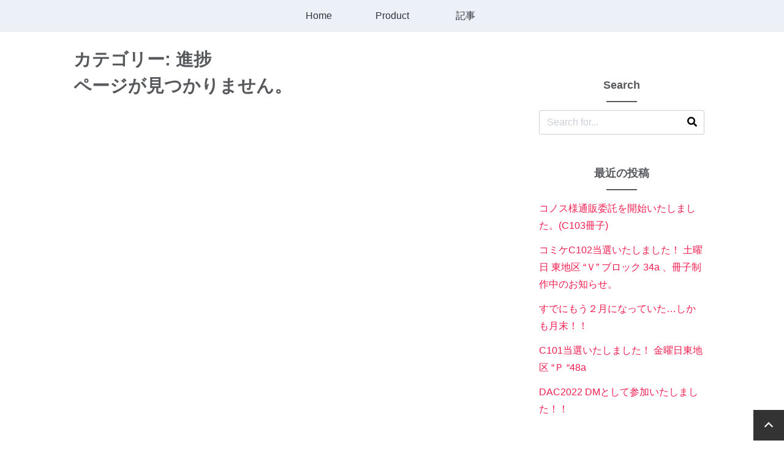

--- FILE ---
content_type: text/html; charset=UTF-8
request_url: https://www.te-wh.com/archives/category/article/progress
body_size: 40517
content:
<!doctype html>

<head>
	<meta charset="utf-8">

	<meta http-equiv="X-UA-Compatible" content="IE=edge">

	<meta name="HandheldFriendly" content="True">
	<meta name="MobileOptimized" content="320">
	<meta name="viewport" content="width=device-width, initial-scale=1"/>

	<link rel="pingback" href="https://www.te-wh.com/xmlrpc.php">

	<link href="https://use.fontawesome.com/releases/v5.12.1/css/all.css" rel="stylesheet">
	<title>進捗 - teamwhitebox</title>

		<!-- All in One SEO 4.9.3 - aioseo.com -->
	<meta name="robots" content="max-image-preview:large" />
	<link rel="canonical" href="https://www.te-wh.com/archives/category/article/progress" />
	<meta name="generator" content="All in One SEO (AIOSEO) 4.9.3" />
		<script type="application/ld+json" class="aioseo-schema">
			{"@context":"https:\/\/schema.org","@graph":[{"@type":"BreadcrumbList","@id":"https:\/\/www.te-wh.com\/archives\/category\/article\/progress#breadcrumblist","itemListElement":[{"@type":"ListItem","@id":"https:\/\/www.te-wh.com#listItem","position":1,"name":"\u30db\u30fc\u30e0","item":"https:\/\/www.te-wh.com","nextItem":{"@type":"ListItem","@id":"https:\/\/www.te-wh.com\/archives\/category\/article#listItem","name":"\u8a18\u4e8b"}},{"@type":"ListItem","@id":"https:\/\/www.te-wh.com\/archives\/category\/article#listItem","position":2,"name":"\u8a18\u4e8b","item":"https:\/\/www.te-wh.com\/archives\/category\/article","nextItem":{"@type":"ListItem","@id":"https:\/\/www.te-wh.com\/archives\/category\/article\/progress#listItem","name":"\u9032\u6357"},"previousItem":{"@type":"ListItem","@id":"https:\/\/www.te-wh.com#listItem","name":"\u30db\u30fc\u30e0"}},{"@type":"ListItem","@id":"https:\/\/www.te-wh.com\/archives\/category\/article\/progress#listItem","position":3,"name":"\u9032\u6357","previousItem":{"@type":"ListItem","@id":"https:\/\/www.te-wh.com\/archives\/category\/article#listItem","name":"\u8a18\u4e8b"}}]},{"@type":"CollectionPage","@id":"https:\/\/www.te-wh.com\/archives\/category\/article\/progress#collectionpage","url":"https:\/\/www.te-wh.com\/archives\/category\/article\/progress","name":"\u9032\u6357 - teamwhitebox","inLanguage":"ja","isPartOf":{"@id":"https:\/\/www.te-wh.com\/#website"},"breadcrumb":{"@id":"https:\/\/www.te-wh.com\/archives\/category\/article\/progress#breadcrumblist"}},{"@type":"Organization","@id":"https:\/\/www.te-wh.com\/#organization","name":"teamwhitebox","description":"\u30aa\u30ea\u30b8\u30ca\u30ebTRPG\u3068\u540c\u4eba\u30b2\u30fc\u30e0\u63b2\u8f09\u30de\u30ac\u30b8\u30f3\uff01","url":"https:\/\/www.te-wh.com\/","sameAs":["https:\/\/twitter.com\/team_whitebox"]},{"@type":"WebSite","@id":"https:\/\/www.te-wh.com\/#website","url":"https:\/\/www.te-wh.com\/","name":"teamwhitebox","description":"\u30aa\u30ea\u30b8\u30ca\u30ebTRPG\u3068\u540c\u4eba\u30b2\u30fc\u30e0\u63b2\u8f09\u30de\u30ac\u30b8\u30f3\uff01","inLanguage":"ja","publisher":{"@id":"https:\/\/www.te-wh.com\/#organization"}}]}
		</script>
		<!-- All in One SEO -->

<link rel='dns-prefetch' href='//static.addtoany.com' />
<link rel='dns-prefetch' href='//fonts.googleapis.com' />
<link rel="alternate" type="application/rss+xml" title="teamwhitebox &raquo; フィード" href="https://www.te-wh.com/feed" />
<link rel="alternate" type="application/rss+xml" title="teamwhitebox &raquo; コメントフィード" href="https://www.te-wh.com/comments/feed" />
<link rel="alternate" type="application/rss+xml" title="teamwhitebox &raquo; 進捗 カテゴリーのフィード" href="https://www.te-wh.com/archives/category/article/progress/feed" />
		<!-- This site uses the Google Analytics by MonsterInsights plugin v8.17 - Using Analytics tracking - https://www.monsterinsights.com/ -->
		<!-- Note: MonsterInsights is not currently configured on this site. The site owner needs to authenticate with Google Analytics in the MonsterInsights settings panel. -->
					<!-- No tracking code set -->
				<!-- / Google Analytics by MonsterInsights -->
		<style id='wp-img-auto-sizes-contain-inline-css' type='text/css'>
img:is([sizes=auto i],[sizes^="auto," i]){contain-intrinsic-size:3000px 1500px}
/*# sourceURL=wp-img-auto-sizes-contain-inline-css */
</style>
<link rel='stylesheet' id='bones-stylesheet-css' href='https://www.te-wh.com/wp-content/themes/easel/library/css/style.css?ver=1.5.4' type='text/css' media='all' />
<style id='wp-emoji-styles-inline-css' type='text/css'>

	img.wp-smiley, img.emoji {
		display: inline !important;
		border: none !important;
		box-shadow: none !important;
		height: 1em !important;
		width: 1em !important;
		margin: 0 0.07em !important;
		vertical-align: -0.1em !important;
		background: none !important;
		padding: 0 !important;
	}
/*# sourceURL=wp-emoji-styles-inline-css */
</style>
<style id='wp-block-library-inline-css' type='text/css'>
:root{--wp-block-synced-color:#7a00df;--wp-block-synced-color--rgb:122,0,223;--wp-bound-block-color:var(--wp-block-synced-color);--wp-editor-canvas-background:#ddd;--wp-admin-theme-color:#007cba;--wp-admin-theme-color--rgb:0,124,186;--wp-admin-theme-color-darker-10:#006ba1;--wp-admin-theme-color-darker-10--rgb:0,107,160.5;--wp-admin-theme-color-darker-20:#005a87;--wp-admin-theme-color-darker-20--rgb:0,90,135;--wp-admin-border-width-focus:2px}@media (min-resolution:192dpi){:root{--wp-admin-border-width-focus:1.5px}}.wp-element-button{cursor:pointer}:root .has-very-light-gray-background-color{background-color:#eee}:root .has-very-dark-gray-background-color{background-color:#313131}:root .has-very-light-gray-color{color:#eee}:root .has-very-dark-gray-color{color:#313131}:root .has-vivid-green-cyan-to-vivid-cyan-blue-gradient-background{background:linear-gradient(135deg,#00d084,#0693e3)}:root .has-purple-crush-gradient-background{background:linear-gradient(135deg,#34e2e4,#4721fb 50%,#ab1dfe)}:root .has-hazy-dawn-gradient-background{background:linear-gradient(135deg,#faaca8,#dad0ec)}:root .has-subdued-olive-gradient-background{background:linear-gradient(135deg,#fafae1,#67a671)}:root .has-atomic-cream-gradient-background{background:linear-gradient(135deg,#fdd79a,#004a59)}:root .has-nightshade-gradient-background{background:linear-gradient(135deg,#330968,#31cdcf)}:root .has-midnight-gradient-background{background:linear-gradient(135deg,#020381,#2874fc)}:root{--wp--preset--font-size--normal:16px;--wp--preset--font-size--huge:42px}.has-regular-font-size{font-size:1em}.has-larger-font-size{font-size:2.625em}.has-normal-font-size{font-size:var(--wp--preset--font-size--normal)}.has-huge-font-size{font-size:var(--wp--preset--font-size--huge)}.has-text-align-center{text-align:center}.has-text-align-left{text-align:left}.has-text-align-right{text-align:right}.has-fit-text{white-space:nowrap!important}#end-resizable-editor-section{display:none}.aligncenter{clear:both}.items-justified-left{justify-content:flex-start}.items-justified-center{justify-content:center}.items-justified-right{justify-content:flex-end}.items-justified-space-between{justify-content:space-between}.screen-reader-text{border:0;clip-path:inset(50%);height:1px;margin:-1px;overflow:hidden;padding:0;position:absolute;width:1px;word-wrap:normal!important}.screen-reader-text:focus{background-color:#ddd;clip-path:none;color:#444;display:block;font-size:1em;height:auto;left:5px;line-height:normal;padding:15px 23px 14px;text-decoration:none;top:5px;width:auto;z-index:100000}html :where(.has-border-color){border-style:solid}html :where([style*=border-top-color]){border-top-style:solid}html :where([style*=border-right-color]){border-right-style:solid}html :where([style*=border-bottom-color]){border-bottom-style:solid}html :where([style*=border-left-color]){border-left-style:solid}html :where([style*=border-width]){border-style:solid}html :where([style*=border-top-width]){border-top-style:solid}html :where([style*=border-right-width]){border-right-style:solid}html :where([style*=border-bottom-width]){border-bottom-style:solid}html :where([style*=border-left-width]){border-left-style:solid}html :where(img[class*=wp-image-]){height:auto;max-width:100%}:where(figure){margin:0 0 1em}html :where(.is-position-sticky){--wp-admin--admin-bar--position-offset:var(--wp-admin--admin-bar--height,0px)}@media screen and (max-width:600px){html :where(.is-position-sticky){--wp-admin--admin-bar--position-offset:0px}}

/*# sourceURL=wp-block-library-inline-css */
</style><style id='wp-block-archives-inline-css' type='text/css'>
.wp-block-archives{box-sizing:border-box}.wp-block-archives-dropdown label{display:block}
/*# sourceURL=https://www.te-wh.com/wp-includes/blocks/archives/style.min.css */
</style>
<style id='wp-block-heading-inline-css' type='text/css'>
h1:where(.wp-block-heading).has-background,h2:where(.wp-block-heading).has-background,h3:where(.wp-block-heading).has-background,h4:where(.wp-block-heading).has-background,h5:where(.wp-block-heading).has-background,h6:where(.wp-block-heading).has-background{padding:1.25em 2.375em}h1.has-text-align-left[style*=writing-mode]:where([style*=vertical-lr]),h1.has-text-align-right[style*=writing-mode]:where([style*=vertical-rl]),h2.has-text-align-left[style*=writing-mode]:where([style*=vertical-lr]),h2.has-text-align-right[style*=writing-mode]:where([style*=vertical-rl]),h3.has-text-align-left[style*=writing-mode]:where([style*=vertical-lr]),h3.has-text-align-right[style*=writing-mode]:where([style*=vertical-rl]),h4.has-text-align-left[style*=writing-mode]:where([style*=vertical-lr]),h4.has-text-align-right[style*=writing-mode]:where([style*=vertical-rl]),h5.has-text-align-left[style*=writing-mode]:where([style*=vertical-lr]),h5.has-text-align-right[style*=writing-mode]:where([style*=vertical-rl]),h6.has-text-align-left[style*=writing-mode]:where([style*=vertical-lr]),h6.has-text-align-right[style*=writing-mode]:where([style*=vertical-rl]){rotate:180deg}
/*# sourceURL=https://www.te-wh.com/wp-includes/blocks/heading/style.min.css */
</style>
<style id='wp-block-embed-inline-css' type='text/css'>
.wp-block-embed.alignleft,.wp-block-embed.alignright,.wp-block[data-align=left]>[data-type="core/embed"],.wp-block[data-align=right]>[data-type="core/embed"]{max-width:360px;width:100%}.wp-block-embed.alignleft .wp-block-embed__wrapper,.wp-block-embed.alignright .wp-block-embed__wrapper,.wp-block[data-align=left]>[data-type="core/embed"] .wp-block-embed__wrapper,.wp-block[data-align=right]>[data-type="core/embed"] .wp-block-embed__wrapper{min-width:280px}.wp-block-cover .wp-block-embed{min-height:240px;min-width:320px}.wp-block-embed{overflow-wrap:break-word}.wp-block-embed :where(figcaption){margin-bottom:1em;margin-top:.5em}.wp-block-embed iframe{max-width:100%}.wp-block-embed__wrapper{position:relative}.wp-embed-responsive .wp-has-aspect-ratio .wp-block-embed__wrapper:before{content:"";display:block;padding-top:50%}.wp-embed-responsive .wp-has-aspect-ratio iframe{bottom:0;height:100%;left:0;position:absolute;right:0;top:0;width:100%}.wp-embed-responsive .wp-embed-aspect-21-9 .wp-block-embed__wrapper:before{padding-top:42.85%}.wp-embed-responsive .wp-embed-aspect-18-9 .wp-block-embed__wrapper:before{padding-top:50%}.wp-embed-responsive .wp-embed-aspect-16-9 .wp-block-embed__wrapper:before{padding-top:56.25%}.wp-embed-responsive .wp-embed-aspect-4-3 .wp-block-embed__wrapper:before{padding-top:75%}.wp-embed-responsive .wp-embed-aspect-1-1 .wp-block-embed__wrapper:before{padding-top:100%}.wp-embed-responsive .wp-embed-aspect-9-16 .wp-block-embed__wrapper:before{padding-top:177.77%}.wp-embed-responsive .wp-embed-aspect-1-2 .wp-block-embed__wrapper:before{padding-top:200%}
/*# sourceURL=https://www.te-wh.com/wp-includes/blocks/embed/style.min.css */
</style>
<style id='global-styles-inline-css' type='text/css'>
:root{--wp--preset--aspect-ratio--square: 1;--wp--preset--aspect-ratio--4-3: 4/3;--wp--preset--aspect-ratio--3-4: 3/4;--wp--preset--aspect-ratio--3-2: 3/2;--wp--preset--aspect-ratio--2-3: 2/3;--wp--preset--aspect-ratio--16-9: 16/9;--wp--preset--aspect-ratio--9-16: 9/16;--wp--preset--color--black: #000000;--wp--preset--color--cyan-bluish-gray: #abb8c3;--wp--preset--color--white: #ffffff;--wp--preset--color--pale-pink: #f78da7;--wp--preset--color--vivid-red: #cf2e2e;--wp--preset--color--luminous-vivid-orange: #ff6900;--wp--preset--color--luminous-vivid-amber: #fcb900;--wp--preset--color--light-green-cyan: #7bdcb5;--wp--preset--color--vivid-green-cyan: #00d084;--wp--preset--color--pale-cyan-blue: #8ed1fc;--wp--preset--color--vivid-cyan-blue: #0693e3;--wp--preset--color--vivid-purple: #9b51e0;--wp--preset--gradient--vivid-cyan-blue-to-vivid-purple: linear-gradient(135deg,rgb(6,147,227) 0%,rgb(155,81,224) 100%);--wp--preset--gradient--light-green-cyan-to-vivid-green-cyan: linear-gradient(135deg,rgb(122,220,180) 0%,rgb(0,208,130) 100%);--wp--preset--gradient--luminous-vivid-amber-to-luminous-vivid-orange: linear-gradient(135deg,rgb(252,185,0) 0%,rgb(255,105,0) 100%);--wp--preset--gradient--luminous-vivid-orange-to-vivid-red: linear-gradient(135deg,rgb(255,105,0) 0%,rgb(207,46,46) 100%);--wp--preset--gradient--very-light-gray-to-cyan-bluish-gray: linear-gradient(135deg,rgb(238,238,238) 0%,rgb(169,184,195) 100%);--wp--preset--gradient--cool-to-warm-spectrum: linear-gradient(135deg,rgb(74,234,220) 0%,rgb(151,120,209) 20%,rgb(207,42,186) 40%,rgb(238,44,130) 60%,rgb(251,105,98) 80%,rgb(254,248,76) 100%);--wp--preset--gradient--blush-light-purple: linear-gradient(135deg,rgb(255,206,236) 0%,rgb(152,150,240) 100%);--wp--preset--gradient--blush-bordeaux: linear-gradient(135deg,rgb(254,205,165) 0%,rgb(254,45,45) 50%,rgb(107,0,62) 100%);--wp--preset--gradient--luminous-dusk: linear-gradient(135deg,rgb(255,203,112) 0%,rgb(199,81,192) 50%,rgb(65,88,208) 100%);--wp--preset--gradient--pale-ocean: linear-gradient(135deg,rgb(255,245,203) 0%,rgb(182,227,212) 50%,rgb(51,167,181) 100%);--wp--preset--gradient--electric-grass: linear-gradient(135deg,rgb(202,248,128) 0%,rgb(113,206,126) 100%);--wp--preset--gradient--midnight: linear-gradient(135deg,rgb(2,3,129) 0%,rgb(40,116,252) 100%);--wp--preset--font-size--small: 13px;--wp--preset--font-size--medium: 20px;--wp--preset--font-size--large: 36px;--wp--preset--font-size--x-large: 42px;--wp--preset--spacing--20: 0.44rem;--wp--preset--spacing--30: 0.67rem;--wp--preset--spacing--40: 1rem;--wp--preset--spacing--50: 1.5rem;--wp--preset--spacing--60: 2.25rem;--wp--preset--spacing--70: 3.38rem;--wp--preset--spacing--80: 5.06rem;--wp--preset--shadow--natural: 6px 6px 9px rgba(0, 0, 0, 0.2);--wp--preset--shadow--deep: 12px 12px 50px rgba(0, 0, 0, 0.4);--wp--preset--shadow--sharp: 6px 6px 0px rgba(0, 0, 0, 0.2);--wp--preset--shadow--outlined: 6px 6px 0px -3px rgb(255, 255, 255), 6px 6px rgb(0, 0, 0);--wp--preset--shadow--crisp: 6px 6px 0px rgb(0, 0, 0);}:where(.is-layout-flex){gap: 0.5em;}:where(.is-layout-grid){gap: 0.5em;}body .is-layout-flex{display: flex;}.is-layout-flex{flex-wrap: wrap;align-items: center;}.is-layout-flex > :is(*, div){margin: 0;}body .is-layout-grid{display: grid;}.is-layout-grid > :is(*, div){margin: 0;}:where(.wp-block-columns.is-layout-flex){gap: 2em;}:where(.wp-block-columns.is-layout-grid){gap: 2em;}:where(.wp-block-post-template.is-layout-flex){gap: 1.25em;}:where(.wp-block-post-template.is-layout-grid){gap: 1.25em;}.has-black-color{color: var(--wp--preset--color--black) !important;}.has-cyan-bluish-gray-color{color: var(--wp--preset--color--cyan-bluish-gray) !important;}.has-white-color{color: var(--wp--preset--color--white) !important;}.has-pale-pink-color{color: var(--wp--preset--color--pale-pink) !important;}.has-vivid-red-color{color: var(--wp--preset--color--vivid-red) !important;}.has-luminous-vivid-orange-color{color: var(--wp--preset--color--luminous-vivid-orange) !important;}.has-luminous-vivid-amber-color{color: var(--wp--preset--color--luminous-vivid-amber) !important;}.has-light-green-cyan-color{color: var(--wp--preset--color--light-green-cyan) !important;}.has-vivid-green-cyan-color{color: var(--wp--preset--color--vivid-green-cyan) !important;}.has-pale-cyan-blue-color{color: var(--wp--preset--color--pale-cyan-blue) !important;}.has-vivid-cyan-blue-color{color: var(--wp--preset--color--vivid-cyan-blue) !important;}.has-vivid-purple-color{color: var(--wp--preset--color--vivid-purple) !important;}.has-black-background-color{background-color: var(--wp--preset--color--black) !important;}.has-cyan-bluish-gray-background-color{background-color: var(--wp--preset--color--cyan-bluish-gray) !important;}.has-white-background-color{background-color: var(--wp--preset--color--white) !important;}.has-pale-pink-background-color{background-color: var(--wp--preset--color--pale-pink) !important;}.has-vivid-red-background-color{background-color: var(--wp--preset--color--vivid-red) !important;}.has-luminous-vivid-orange-background-color{background-color: var(--wp--preset--color--luminous-vivid-orange) !important;}.has-luminous-vivid-amber-background-color{background-color: var(--wp--preset--color--luminous-vivid-amber) !important;}.has-light-green-cyan-background-color{background-color: var(--wp--preset--color--light-green-cyan) !important;}.has-vivid-green-cyan-background-color{background-color: var(--wp--preset--color--vivid-green-cyan) !important;}.has-pale-cyan-blue-background-color{background-color: var(--wp--preset--color--pale-cyan-blue) !important;}.has-vivid-cyan-blue-background-color{background-color: var(--wp--preset--color--vivid-cyan-blue) !important;}.has-vivid-purple-background-color{background-color: var(--wp--preset--color--vivid-purple) !important;}.has-black-border-color{border-color: var(--wp--preset--color--black) !important;}.has-cyan-bluish-gray-border-color{border-color: var(--wp--preset--color--cyan-bluish-gray) !important;}.has-white-border-color{border-color: var(--wp--preset--color--white) !important;}.has-pale-pink-border-color{border-color: var(--wp--preset--color--pale-pink) !important;}.has-vivid-red-border-color{border-color: var(--wp--preset--color--vivid-red) !important;}.has-luminous-vivid-orange-border-color{border-color: var(--wp--preset--color--luminous-vivid-orange) !important;}.has-luminous-vivid-amber-border-color{border-color: var(--wp--preset--color--luminous-vivid-amber) !important;}.has-light-green-cyan-border-color{border-color: var(--wp--preset--color--light-green-cyan) !important;}.has-vivid-green-cyan-border-color{border-color: var(--wp--preset--color--vivid-green-cyan) !important;}.has-pale-cyan-blue-border-color{border-color: var(--wp--preset--color--pale-cyan-blue) !important;}.has-vivid-cyan-blue-border-color{border-color: var(--wp--preset--color--vivid-cyan-blue) !important;}.has-vivid-purple-border-color{border-color: var(--wp--preset--color--vivid-purple) !important;}.has-vivid-cyan-blue-to-vivid-purple-gradient-background{background: var(--wp--preset--gradient--vivid-cyan-blue-to-vivid-purple) !important;}.has-light-green-cyan-to-vivid-green-cyan-gradient-background{background: var(--wp--preset--gradient--light-green-cyan-to-vivid-green-cyan) !important;}.has-luminous-vivid-amber-to-luminous-vivid-orange-gradient-background{background: var(--wp--preset--gradient--luminous-vivid-amber-to-luminous-vivid-orange) !important;}.has-luminous-vivid-orange-to-vivid-red-gradient-background{background: var(--wp--preset--gradient--luminous-vivid-orange-to-vivid-red) !important;}.has-very-light-gray-to-cyan-bluish-gray-gradient-background{background: var(--wp--preset--gradient--very-light-gray-to-cyan-bluish-gray) !important;}.has-cool-to-warm-spectrum-gradient-background{background: var(--wp--preset--gradient--cool-to-warm-spectrum) !important;}.has-blush-light-purple-gradient-background{background: var(--wp--preset--gradient--blush-light-purple) !important;}.has-blush-bordeaux-gradient-background{background: var(--wp--preset--gradient--blush-bordeaux) !important;}.has-luminous-dusk-gradient-background{background: var(--wp--preset--gradient--luminous-dusk) !important;}.has-pale-ocean-gradient-background{background: var(--wp--preset--gradient--pale-ocean) !important;}.has-electric-grass-gradient-background{background: var(--wp--preset--gradient--electric-grass) !important;}.has-midnight-gradient-background{background: var(--wp--preset--gradient--midnight) !important;}.has-small-font-size{font-size: var(--wp--preset--font-size--small) !important;}.has-medium-font-size{font-size: var(--wp--preset--font-size--medium) !important;}.has-large-font-size{font-size: var(--wp--preset--font-size--large) !important;}.has-x-large-font-size{font-size: var(--wp--preset--font-size--x-large) !important;}
/*# sourceURL=global-styles-inline-css */
</style>

<style id='classic-theme-styles-inline-css' type='text/css'>
/*! This file is auto-generated */
.wp-block-button__link{color:#fff;background-color:#32373c;border-radius:9999px;box-shadow:none;text-decoration:none;padding:calc(.667em + 2px) calc(1.333em + 2px);font-size:1.125em}.wp-block-file__button{background:#32373c;color:#fff;text-decoration:none}
/*# sourceURL=/wp-includes/css/classic-themes.min.css */
</style>
<link rel='stylesheet' id='flexy-breadcrumb-css' href='https://www.te-wh.com/wp-content/plugins/flexy-breadcrumb/public/css/flexy-breadcrumb-public.css?ver=1.2.1' type='text/css' media='all' />
<link rel='stylesheet' id='flexy-breadcrumb-font-awesome-css' href='https://www.te-wh.com/wp-content/plugins/flexy-breadcrumb/public/css/font-awesome.min.css?ver=4.7.0' type='text/css' media='all' />
<link rel='stylesheet' id='googleFonts-css' href='//fonts.googleapis.com/css?family=Lato%3A400%2C700%2C400italic%2C700italic&#038;ver=6.9' type='text/css' media='all' />
<link rel='stylesheet' id='jquery-lazyloadxt-spinner-css-css' href='//www.te-wh.com/wp-content/plugins/a3-lazy-load/assets/css/jquery.lazyloadxt.spinner.css?ver=6.9' type='text/css' media='all' />
<link rel='stylesheet' id='a3a3_lazy_load-css' href='//www.te-wh.com/wp-content/uploads/sass/a3_lazy_load.min.css?ver=1637933197' type='text/css' media='all' />
<link rel='stylesheet' id='addtoany-css' href='https://www.te-wh.com/wp-content/plugins/add-to-any/addtoany.min.css?ver=1.16' type='text/css' media='all' />
<link rel='stylesheet' id='canvas-stylesheet-css' href='https://www.te-wh.com/wp-content/themes/canvas_on_easel/style.css?ver=6.9' type='text/css' media='all' />
<script type="text/javascript" src="https://www.te-wh.com/wp-content/themes/easel/library/js/libs/modernizr.custom.min.js?ver=2.5.3" id="bones-modernizr-js"></script>
<script type="text/javascript" src="https://www.te-wh.com/wp-includes/js/jquery/jquery.min.js?ver=3.7.1" id="jquery-core-js"></script>
<script type="text/javascript" src="https://www.te-wh.com/wp-includes/js/jquery/jquery-migrate.min.js?ver=3.4.1" id="jquery-migrate-js"></script>
<script type="text/javascript" id="addtoany-core-js-before">
/* <![CDATA[ */
window.a2a_config=window.a2a_config||{};a2a_config.callbacks=[];a2a_config.overlays=[];a2a_config.templates={};a2a_localize = {
	Share: "共有",
	Save: "ブックマーク",
	Subscribe: "購読",
	Email: "メール",
	Bookmark: "ブックマーク",
	ShowAll: "すべて表示する",
	ShowLess: "小さく表示する",
	FindServices: "サービスを探す",
	FindAnyServiceToAddTo: "追加するサービスを今すぐ探す",
	PoweredBy: "Powered by",
	ShareViaEmail: "メールでシェアする",
	SubscribeViaEmail: "メールで購読する",
	BookmarkInYourBrowser: "ブラウザにブックマーク",
	BookmarkInstructions: "このページをブックマークするには、 Ctrl+D または \u2318+D を押下。",
	AddToYourFavorites: "お気に入りに追加",
	SendFromWebOrProgram: "任意のメールアドレスまたはメールプログラムから送信",
	EmailProgram: "メールプログラム",
	More: "詳細&#8230;",
	ThanksForSharing: "共有ありがとうございます !",
	ThanksForFollowing: "フォローありがとうございます !"
};


//# sourceURL=addtoany-core-js-before
/* ]]> */
</script>
<script type="text/javascript" async src="https://static.addtoany.com/menu/page.js" id="addtoany-core-js"></script>
<script type="text/javascript" async src="https://www.te-wh.com/wp-content/plugins/add-to-any/addtoany.min.js?ver=1.1" id="addtoany-jquery-js"></script>
<link rel="https://api.w.org/" href="https://www.te-wh.com/wp-json/" /><link rel="alternate" title="JSON" type="application/json" href="https://www.te-wh.com/wp-json/wp/v2/categories/12" /><meta name="cdp-version" content="1.5.0" />
            <style type="text/css">              
                
                /* Background color */
                .fbc-page .fbc-wrap .fbc-items {
                    background-color: #edeff0;
                }
                /* Items font size */
                .fbc-page .fbc-wrap .fbc-items li {
                    font-size: 16px;
                }
                
                /* Items' link color */
                .fbc-page .fbc-wrap .fbc-items li a {
                    color: #337ab7;                    
                }
                
                /* Seprator color */
                .fbc-page .fbc-wrap .fbc-items li .fbc-separator {
                    color: #cccccc;
                }
                
                /* Active item & end-text color */
                .fbc-page .fbc-wrap .fbc-items li.active span,
                .fbc-page .fbc-wrap .fbc-items li .fbc-end-text {
                    color: #27272a;
                    font-size: 16px;
                }
            </style>

            		<style type="text/css" id="wp-custom-css">
			
/* ロゴ消す */
p#logo {
  display:none !important;		
}
.header .site-desc {
  display:none !important;	
}
h1.page-title {
	text-align: left;
    margin: 0px auto 0px;
}

/* メニューバーに色 */
header.header {
	background: #ecf0f7;	
}

/* Product のヘッダの隙間減らす */
.hentry header {
    padding: 0em;
}

/* ヘッダの隙間減らす */
article h2 {
    padding: 0px;
}
h1, .h1, h2, .h2, h3, .h3, h4, .h4, h5, .h5 {
    margin-top: 0em;
}		</style>
			</head>

<a href="#" id="totop"></a>

<body class="archive category category-progress category-12 wp-custom-logo wp-theme-easel wp-child-theme-canvas_on_easel" itemscope itemtype="http://schema.org/WebPage">

	<div id="container">

		<header class="header" role="banner" itemscope itemtype="http://schema.org/WPHeader">

			<div id="inner-header" class="wrap cf">

									<p id="logo" class="h1" itemscope itemtype="http://schema.org/Organization" itemprop="name about"><a href="https://www.te-wh.com" rel="nofollow" itemprop="url">teamwhitebox</a></p>

				
				<p class="site-desc">オリジナルTRPGと同人ゲーム掲載マガジン！</p>

				<label id="formenubar" for="menubar"><i class="fas fa-bars"></i></label>
				<input type="checkbox" name="menubar" id="menubar">

				<nav role="navigation" itemscope itemtype="http://schema.org/SiteNavigationElement">
				<label id="nav-back" for="menubar"></label>
					<ul id="menu-product" class="nav top-nav"><li id="menu-item-79" class="menu-item menu-item-type-post_type menu-item-object-page menu-item-home menu-item-79"><a href="https://www.te-wh.com/">Home</a></li>
<li id="menu-item-63" class="menu-item menu-item-type-post_type menu-item-object-page menu-item-63"><a href="https://www.te-wh.com/product">Product</a></li>
<li id="menu-item-85" class="menu-item menu-item-type-taxonomy menu-item-object-category current-category-ancestor current-menu-ancestor current-menu-parent current-category-parent menu-item-has-children menu-item-85"><a href="https://www.te-wh.com/archives/category/article">記事</a>
<ul class="sub-menu">
	<li id="menu-item-86" class="menu-item menu-item-type-taxonomy menu-item-object-category menu-item-86"><a href="https://www.te-wh.com/archives/category/article/event">イベント</a></li>
	<li id="menu-item-88" class="menu-item menu-item-type-taxonomy menu-item-object-category current-menu-item menu-item-88"><a href="https://www.te-wh.com/archives/category/article/progress" aria-current="page">進捗</a></li>
	<li id="menu-item-87" class="menu-item menu-item-type-taxonomy menu-item-object-category menu-item-87"><a href="https://www.te-wh.com/archives/category/article/etc">雑多</a></li>
</ul>
</li>
</ul>
				</nav>

			</div>

		</header>

			<div id="content">

				<div id="inner-content" class="wrap cf">

						<main id="main" class="archive" role="main" itemscope itemprop="mainContentOfPage" itemtype="http://schema.org/Blog">

							<h1 class="page-title">カテゴリー: <span>進捗</span></h1>
							
									<article id="post-not-found" class="hentry cf">
										<header class="article-header">
											<h1>ページが見つかりません。</h1>
										</header>
									</article>

							
						</main>

						<div id="sidebar1" class="sidebar last-col" role="complementary">
			<div id="search-1" class="widget widget_search"><h4 class="widgettitle">Search</h4><form role="search" method="get" id="searchform" class="searchform" action="https://www.te-wh.com/">
  <input type="search" id="s" name="s" value="" placeholder="Search for..." />
  <button type="submit" id="searchsubmit" ><i class="fas fa-search"></i></button>
</form>
</div>
		<div id="recent-posts-1" class="widget widget_recent_entries">
		<h4 class="widgettitle">最近の投稿</h4>
		<ul>
											<li>
					<a href="https://www.te-wh.com/archives/192">コノス様通販委託を開始いたしました。(C103冊子)</a>
									</li>
											<li>
					<a href="https://www.te-wh.com/archives/188">コミケC102当選いたしました！ 土曜日 東地区 “Ｖ” ブロック 34a 、冊子制作中のお知らせ。</a>
									</li>
											<li>
					<a href="https://www.te-wh.com/archives/183">すでにもう２月になっていた…しかも月末！！</a>
									</li>
											<li>
					<a href="https://www.te-wh.com/archives/175">C101当選いたしました！ 金曜日東地区 &#8220;Ｐ &#8220;48a</a>
									</li>
											<li>
					<a href="https://www.te-wh.com/archives/165">DAC2022 DMとして参加いたしました！！</a>
									</li>
					</ul>

		</div><div id="archives-1" class="widget widget_archive"><h4 class="widgettitle">Archives</h4>
			<ul>
					<li><a href='https://www.te-wh.com/archives/date/2023/08'>2023年8月</a></li>
	<li><a href='https://www.te-wh.com/archives/date/2023/07'>2023年7月</a></li>
	<li><a href='https://www.te-wh.com/archives/date/2023/02'>2023年2月</a></li>
	<li><a href='https://www.te-wh.com/archives/date/2022/12'>2022年12月</a></li>
	<li><a href='https://www.te-wh.com/archives/date/2022/09'>2022年9月</a></li>
	<li><a href='https://www.te-wh.com/archives/date/2022/08'>2022年8月</a></li>
	<li><a href='https://www.te-wh.com/archives/date/2021/11'>2021年11月</a></li>
	<li><a href='https://www.te-wh.com/archives/date/2021/01'>2021年1月</a></li>
	<li><a href='https://www.te-wh.com/archives/date/2020/11'>2020年11月</a></li>
	<li><a href='https://www.te-wh.com/archives/date/2019/12'>2019年12月</a></li>
	<li><a href='https://www.te-wh.com/archives/date/2019/08'>2019年8月</a></li>
			</ul>

			</div><div id="block-16" class="widget widget_block">
<figure class="wp-block-embed is-type-rich is-provider-twitter wp-block-embed-twitter"><div class="wp-block-embed__wrapper">
<a class="twitter-timeline" data-width="680" data-height="1000" data-dnt="true" href="https://twitter.com/team_whitebox?ref_src=twsrc%5Etfw">Tweets by team_whitebox</a><script async src="https://platform.twitter.com/widgets.js" charset="utf-8"></script>
</div></figure>
</div>	</div>

				</div>

			</div>

			<footer class="footer" role="contentinfo" itemscope itemtype="http://schema.org/WPFooter">

								<div id="footer_widget">
					<div class="wrap">
						<div class="footer_left"><div id="categories-1" class="widget widget_categories"><h4 class="widgettitle">Categories</h4>
			<ul>
					<li class="cat-item cat-item-10 current-cat-parent current-cat-ancestor"><a href="https://www.te-wh.com/archives/category/article">記事</a> (11)
<ul class='children'>
	<li class="cat-item cat-item-11"><a href="https://www.te-wh.com/archives/category/article/event">イベント</a> (10)
</li>
	<li class="cat-item cat-item-13"><a href="https://www.te-wh.com/archives/category/article/etc">雑多</a> (3)
</li>
</ul>
</li>
			</ul>

			</div></div>
						<div class="footer_center"><div id="block-15" class="widget widget_block">
<h2 class="wp-block-heading">Archives</h2>
</div><div id="block-12" class="widget widget_block widget_archive"><ul class="wp-block-archives-list wp-block-archives">	<li><a href='https://www.te-wh.com/archives/date/2023/08'>2023年8月</a>&nbsp;(1)</li>
	<li><a href='https://www.te-wh.com/archives/date/2023/07'>2023年7月</a>&nbsp;(1)</li>
	<li><a href='https://www.te-wh.com/archives/date/2023/02'>2023年2月</a>&nbsp;(1)</li>
	<li><a href='https://www.te-wh.com/archives/date/2022/12'>2022年12月</a>&nbsp;(1)</li>
	<li><a href='https://www.te-wh.com/archives/date/2022/09'>2022年9月</a>&nbsp;(1)</li>
	<li><a href='https://www.te-wh.com/archives/date/2022/08'>2022年8月</a>&nbsp;(1)</li>
	<li><a href='https://www.te-wh.com/archives/date/2021/11'>2021年11月</a>&nbsp;(1)</li>
	<li><a href='https://www.te-wh.com/archives/date/2021/01'>2021年1月</a>&nbsp;(1)</li>
	<li><a href='https://www.te-wh.com/archives/date/2020/11'>2020年11月</a>&nbsp;(1)</li>
	<li><a href='https://www.te-wh.com/archives/date/2019/12'>2019年12月</a>&nbsp;(1)</li>
	<li><a href='https://www.te-wh.com/archives/date/2019/08'>2019年8月</a>&nbsp;(1)</li>
</ul></div></div>
						<div class="footer_right"><div id="nav_menu-3" class="widget widget_nav_menu"><h4 class="widgettitle">サイト</h4><div class="menu-product-container"><ul id="menu-product-1" class="menu"><li class="menu-item menu-item-type-post_type menu-item-object-page menu-item-home menu-item-79"><a href="https://www.te-wh.com/">Home</a></li>
<li class="menu-item menu-item-type-post_type menu-item-object-page menu-item-63"><a href="https://www.te-wh.com/product">Product</a></li>
<li class="menu-item menu-item-type-taxonomy menu-item-object-category current-category-ancestor current-menu-ancestor current-menu-parent current-category-parent menu-item-has-children menu-item-85"><a href="https://www.te-wh.com/archives/category/article">記事</a>
<ul class="sub-menu">
	<li class="menu-item menu-item-type-taxonomy menu-item-object-category menu-item-86"><a href="https://www.te-wh.com/archives/category/article/event">イベント</a></li>
	<li class="menu-item menu-item-type-taxonomy menu-item-object-category current-menu-item menu-item-88"><a href="https://www.te-wh.com/archives/category/article/progress" aria-current="page">進捗</a></li>
	<li class="menu-item menu-item-type-taxonomy menu-item-object-category menu-item-87"><a href="https://www.te-wh.com/archives/category/article/etc">雑多</a></li>
</ul>
</li>
</ul></div></div></div>
					</div>
				</div>
				
				<div id="inner-footer" class="wrap">

					<nav role="navigation">
											</nav>

												  <p class="source-org copyright">(c) TeamWhiteBox/しろばこ, with WP theme <a href="https://easel.gt-gt.org/">EASEL</a></p>
					
				</div>

			</footer>

		</div>

		<script type="speculationrules">
{"prefetch":[{"source":"document","where":{"and":[{"href_matches":"/*"},{"not":{"href_matches":["/wp-*.php","/wp-admin/*","/wp-content/uploads/*","/wp-content/*","/wp-content/plugins/*","/wp-content/themes/canvas_on_easel/*","/wp-content/themes/easel/*","/*\\?(.+)"]}},{"not":{"selector_matches":"a[rel~=\"nofollow\"]"}},{"not":{"selector_matches":".no-prefetch, .no-prefetch a"}}]},"eagerness":"conservative"}]}
</script>
<script type="text/javascript" src="https://www.te-wh.com/wp-content/themes/easel/library/js/scripts.js?ver=1.5.4" id="bones-js-js"></script>
<script type="text/javascript" src="https://www.te-wh.com/wp-content/plugins/flexy-breadcrumb/public/js/flexy-breadcrumb-public.js?ver=1.2.1" id="flexy-breadcrumb-js"></script>
<script type="text/javascript" id="jquery-lazyloadxt-js-extra">
/* <![CDATA[ */
var a3_lazyload_params = {"apply_images":"1","apply_videos":"1"};
//# sourceURL=jquery-lazyloadxt-js-extra
/* ]]> */
</script>
<script type="text/javascript" src="//www.te-wh.com/wp-content/plugins/a3-lazy-load/assets/js/jquery.lazyloadxt.extra.min.js?ver=2.7.6" id="jquery-lazyloadxt-js"></script>
<script type="text/javascript" src="//www.te-wh.com/wp-content/plugins/a3-lazy-load/assets/js/jquery.lazyloadxt.srcset.min.js?ver=2.7.6" id="jquery-lazyloadxt-srcset-js"></script>
<script type="text/javascript" id="jquery-lazyloadxt-extend-js-extra">
/* <![CDATA[ */
var a3_lazyload_extend_params = {"edgeY":"0","horizontal_container_classnames":""};
//# sourceURL=jquery-lazyloadxt-extend-js-extra
/* ]]> */
</script>
<script type="text/javascript" src="//www.te-wh.com/wp-content/plugins/a3-lazy-load/assets/js/jquery.lazyloadxt.extend.js?ver=2.7.6" id="jquery-lazyloadxt-extend-js"></script>
<script id="wp-emoji-settings" type="application/json">
{"baseUrl":"https://s.w.org/images/core/emoji/17.0.2/72x72/","ext":".png","svgUrl":"https://s.w.org/images/core/emoji/17.0.2/svg/","svgExt":".svg","source":{"concatemoji":"https://www.te-wh.com/wp-includes/js/wp-emoji-release.min.js?ver=6.9"}}
</script>
<script type="module">
/* <![CDATA[ */
/*! This file is auto-generated */
const a=JSON.parse(document.getElementById("wp-emoji-settings").textContent),o=(window._wpemojiSettings=a,"wpEmojiSettingsSupports"),s=["flag","emoji"];function i(e){try{var t={supportTests:e,timestamp:(new Date).valueOf()};sessionStorage.setItem(o,JSON.stringify(t))}catch(e){}}function c(e,t,n){e.clearRect(0,0,e.canvas.width,e.canvas.height),e.fillText(t,0,0);t=new Uint32Array(e.getImageData(0,0,e.canvas.width,e.canvas.height).data);e.clearRect(0,0,e.canvas.width,e.canvas.height),e.fillText(n,0,0);const a=new Uint32Array(e.getImageData(0,0,e.canvas.width,e.canvas.height).data);return t.every((e,t)=>e===a[t])}function p(e,t){e.clearRect(0,0,e.canvas.width,e.canvas.height),e.fillText(t,0,0);var n=e.getImageData(16,16,1,1);for(let e=0;e<n.data.length;e++)if(0!==n.data[e])return!1;return!0}function u(e,t,n,a){switch(t){case"flag":return n(e,"\ud83c\udff3\ufe0f\u200d\u26a7\ufe0f","\ud83c\udff3\ufe0f\u200b\u26a7\ufe0f")?!1:!n(e,"\ud83c\udde8\ud83c\uddf6","\ud83c\udde8\u200b\ud83c\uddf6")&&!n(e,"\ud83c\udff4\udb40\udc67\udb40\udc62\udb40\udc65\udb40\udc6e\udb40\udc67\udb40\udc7f","\ud83c\udff4\u200b\udb40\udc67\u200b\udb40\udc62\u200b\udb40\udc65\u200b\udb40\udc6e\u200b\udb40\udc67\u200b\udb40\udc7f");case"emoji":return!a(e,"\ud83e\u1fac8")}return!1}function f(e,t,n,a){let r;const o=(r="undefined"!=typeof WorkerGlobalScope&&self instanceof WorkerGlobalScope?new OffscreenCanvas(300,150):document.createElement("canvas")).getContext("2d",{willReadFrequently:!0}),s=(o.textBaseline="top",o.font="600 32px Arial",{});return e.forEach(e=>{s[e]=t(o,e,n,a)}),s}function r(e){var t=document.createElement("script");t.src=e,t.defer=!0,document.head.appendChild(t)}a.supports={everything:!0,everythingExceptFlag:!0},new Promise(t=>{let n=function(){try{var e=JSON.parse(sessionStorage.getItem(o));if("object"==typeof e&&"number"==typeof e.timestamp&&(new Date).valueOf()<e.timestamp+604800&&"object"==typeof e.supportTests)return e.supportTests}catch(e){}return null}();if(!n){if("undefined"!=typeof Worker&&"undefined"!=typeof OffscreenCanvas&&"undefined"!=typeof URL&&URL.createObjectURL&&"undefined"!=typeof Blob)try{var e="postMessage("+f.toString()+"("+[JSON.stringify(s),u.toString(),c.toString(),p.toString()].join(",")+"));",a=new Blob([e],{type:"text/javascript"});const r=new Worker(URL.createObjectURL(a),{name:"wpTestEmojiSupports"});return void(r.onmessage=e=>{i(n=e.data),r.terminate(),t(n)})}catch(e){}i(n=f(s,u,c,p))}t(n)}).then(e=>{for(const n in e)a.supports[n]=e[n],a.supports.everything=a.supports.everything&&a.supports[n],"flag"!==n&&(a.supports.everythingExceptFlag=a.supports.everythingExceptFlag&&a.supports[n]);var t;a.supports.everythingExceptFlag=a.supports.everythingExceptFlag&&!a.supports.flag,a.supports.everything||((t=a.source||{}).concatemoji?r(t.concatemoji):t.wpemoji&&t.twemoji&&(r(t.twemoji),r(t.wpemoji)))});
//# sourceURL=https://www.te-wh.com/wp-includes/js/wp-emoji-loader.min.js
/* ]]> */
</script>

	</body>

</html> <!-- end of site. what a ride! -->
